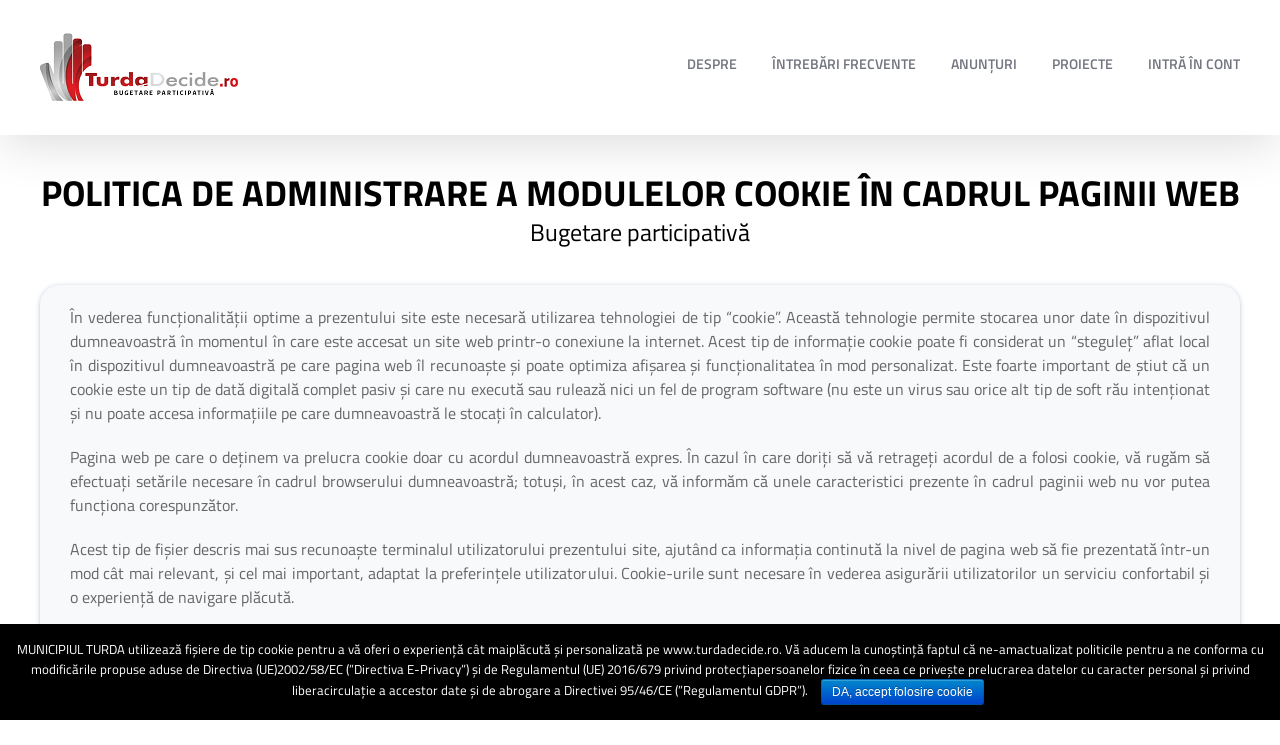

--- FILE ---
content_type: text/html; charset=UTF-8
request_url: https://turdadecide.ro/politica-de-cookies/
body_size: 9139
content:
<!DOCTYPE html><html class="avada-html-layout-wide avada-html-header-position-top" lang="ro-RO"><head><meta http-equiv="X-UA-Compatible" content="IE=edge" /><meta http-equiv="Content-Type" content="text/html; charset=utf-8"/><meta name="viewport" content="width=device-width, initial-scale=1" /><link type="text/css" media="all" href="https://turdadecide.ro/wp-content/cache/autoptimize/css/autoptimize_fea3fc45938d52d6b945a252f6d48e00.css" rel="stylesheet" /><title>Politica de administrare a modulelor cookie în cadrul paginii web - Bugetare Participativă</title><meta name="robots" content="max-snippet:-1, max-image-preview:large, max-video-preview:-1"/><link rel="canonical" href="https://turdadecide.ro/politica-de-cookies/" /><meta property="og:locale" content="ro_RO" /><meta property="og:type" content="article" /><meta property="og:title" content="Politica de administrare a modulelor cookie în cadrul paginii web - Bugetare Participativă" /><meta property="og:url" content="https://turdadecide.ro/politica-de-cookies/" /><meta property="og:site_name" content="Bugetare Participativă" /><meta property="article:publisher" content="http://www.facebook.com/bugetareparticipativa/" /><meta name="twitter:card" content="summary" /><meta name="twitter:title" content="Politica de administrare a modulelor cookie în cadrul paginii web - Bugetare Participativă" /> <script type='application/ld+json' class='yoast-schema-graph yoast-schema-graph--main'>{"@context":"https://schema.org","@graph":[{"@type":"WebSite","@id":"https://turdadecide.ro/#website","url":"https://turdadecide.ro/","name":"Bugetare Participativ\u0103","description":"Turda 2019","potentialAction":{"@type":"SearchAction","target":"https://turdadecide.ro/?s={search_term_string}","query-input":"required name=search_term_string"}},{"@type":"WebPage","@id":"https://turdadecide.ro/politica-de-cookies/#webpage","url":"https://turdadecide.ro/politica-de-cookies/","inLanguage":"ro-RO","name":"Politica de administrare a modulelor cookie \u00een cadrul paginii web - Bugetare Participativ\u0103","isPartOf":{"@id":"https://turdadecide.ro/#website"},"datePublished":"2020-03-23T11:41:19+00:00","dateModified":"2020-03-23T11:58:21+00:00"}]}</script> <link rel='dns-prefetch' href='//s.w.org' /><link rel="alternate" type="application/rss+xml" title="Bugetare Participativă &raquo; Flux" href="https://turdadecide.ro/feed/" /><link rel="alternate" type="application/rss+xml" title="Bugetare Participativă &raquo; Flux comentarii" href="https://turdadecide.ro/comments/feed/" /><link rel="shortcut icon" href="https://uploads.turdadecide.ro/2019/01/lOGO-PMT-HEADER-2-1-1.png" type="image/x-icon" /><link rel="apple-touch-icon" href="https://uploads.turdadecide.ro/2019/01/lOGO-PMT-HEADER-2-1-1.png"><link rel="apple-touch-icon" sizes="72x72" href="https://uploads.turdadecide.ro/2019/01/lOGO-PMT-HEADER-2-1-1.png"> <script type="text/javascript">window._wpemojiSettings = {"baseUrl":"https:\/\/s.w.org\/images\/core\/emoji\/12.0.0-1\/72x72\/","ext":".png","svgUrl":"https:\/\/s.w.org\/images\/core\/emoji\/12.0.0-1\/svg\/","svgExt":".svg","source":{"concatemoji":"https:\/\/turdadecide.ro\/wp-includes\/js\/wp-emoji-release.min.js?ver=5.3.2"}};
			!function(e,a,t){var r,n,o,i,p=a.createElement("canvas"),s=p.getContext&&p.getContext("2d");function c(e,t){var a=String.fromCharCode;s.clearRect(0,0,p.width,p.height),s.fillText(a.apply(this,e),0,0);var r=p.toDataURL();return s.clearRect(0,0,p.width,p.height),s.fillText(a.apply(this,t),0,0),r===p.toDataURL()}function l(e){if(!s||!s.fillText)return!1;switch(s.textBaseline="top",s.font="600 32px Arial",e){case"flag":return!c([127987,65039,8205,9895,65039],[127987,65039,8203,9895,65039])&&(!c([55356,56826,55356,56819],[55356,56826,8203,55356,56819])&&!c([55356,57332,56128,56423,56128,56418,56128,56421,56128,56430,56128,56423,56128,56447],[55356,57332,8203,56128,56423,8203,56128,56418,8203,56128,56421,8203,56128,56430,8203,56128,56423,8203,56128,56447]));case"emoji":return!c([55357,56424,55356,57342,8205,55358,56605,8205,55357,56424,55356,57340],[55357,56424,55356,57342,8203,55358,56605,8203,55357,56424,55356,57340])}return!1}function d(e){var t=a.createElement("script");t.src=e,t.defer=t.type="text/javascript",a.getElementsByTagName("head")[0].appendChild(t)}for(i=Array("flag","emoji"),t.supports={everything:!0,everythingExceptFlag:!0},o=0;o<i.length;o++)t.supports[i[o]]=l(i[o]),t.supports.everything=t.supports.everything&&t.supports[i[o]],"flag"!==i[o]&&(t.supports.everythingExceptFlag=t.supports.everythingExceptFlag&&t.supports[i[o]]);t.supports.everythingExceptFlag=t.supports.everythingExceptFlag&&!t.supports.flag,t.DOMReady=!1,t.readyCallback=function(){t.DOMReady=!0},t.supports.everything||(n=function(){t.readyCallback()},a.addEventListener?(a.addEventListener("DOMContentLoaded",n,!1),e.addEventListener("load",n,!1)):(e.attachEvent("onload",n),a.attachEvent("onreadystatechange",function(){"complete"===a.readyState&&t.readyCallback()})),(r=t.source||{}).concatemoji?d(r.concatemoji):r.wpemoji&&r.twemoji&&(d(r.twemoji),d(r.wpemoji)))}(window,document,window._wpemojiSettings);</script> <!--[if IE]><link rel='stylesheet' id='avada-IE-css'  href='https://turdadecide.ro/wp-content/themes/Avada/assets/css/ie.min.css?ver=6.1.2' type='text/css' media='all' /><style id='avada-IE-inline-css' type='text/css'>.avada-select-parent .select-arrow{background-color:#ffffff}
.select-arrow{background-color:#ffffff}</style><![endif]--> <script type='text/javascript' src='https://turdadecide.ro/wp-includes/js/jquery/jquery.js?ver=1.12.4-wp'></script> <script type='text/javascript'>var cnArgs = {"ajaxurl":"https:\/\/turdadecide.ro\/wp-admin\/admin-ajax.php","hideEffect":"fade","onScroll":"no","onScrollOffset":"100","onClick":"no","cookieName":"cookie_notice_accepted","cookieTime":"2592000","cookieTimeRejected":"2592000","cookiePath":"\/","cookieDomain":"","redirection":"","cache":"","refuse":"no","revoke_cookies":"0","revoke_cookies_opt":"automatic","secure":"1"};</script> <link rel='https://api.w.org/' href='https://turdadecide.ro/wp-json/' /><link rel="EditURI" type="application/rsd+xml" title="RSD" href="https://turdadecide.ro/xmlrpc.php?rsd" /><link rel="wlwmanifest" type="application/wlwmanifest+xml" href="https://turdadecide.ro/wp-includes/wlwmanifest.xml" /><meta name="generator" content="WordPress 5.3.2" /><link rel='shortlink' href='https://turdadecide.ro/?p=4812' /><link rel="alternate" type="application/json+oembed" href="https://turdadecide.ro/wp-json/oembed/1.0/embed?url=https%3A%2F%2Fturdadecide.ro%2Fpolitica-de-cookies%2F" /><link rel="alternate" type="text/xml+oembed" href="https://turdadecide.ro/wp-json/oembed/1.0/embed?url=https%3A%2F%2Fturdadecide.ro%2Fpolitica-de-cookies%2F&#038;format=xml" /> <script type="text/javascript">var doc = document.documentElement;
			doc.setAttribute( 'data-useragent', navigator.userAgent );</script>  <script async src="https://www.googletagmanager.com/gtag/js?id=UA-132574262-1"></script> <script>window.dataLayer = window.dataLayer || [];
  function gtag(){dataLayer.push(arguments);}
  gtag('js', new Date());

  gtag('config', 'UA-132574262-1');</script> <script>jQuery(document).ready(function($) {
    $('img[title]').each(function() { $(this).removeAttr('title'); });
});</script></head><body class="page-template-default page page-id-4812 cookies-not-set fusion-image-hovers fusion-pagination-sizing fusion-button_size-large fusion-button_type-flat fusion-button_span-no avada-image-rollover-circle-yes avada-image-rollover-no fusion-body ltr fusion-sticky-header no-mobile-slidingbar no-mobile-totop avada-has-rev-slider-styles fusion-disable-outline fusion-sub-menu-fade mobile-logo-pos-center layout-wide-mode avada-has-boxed-modal-shadow-none layout-scroll-offset-full avada-has-zero-margin-offset-top fusion-top-header menu-text-align-center mobile-menu-design-modern fusion-show-pagination-text fusion-header-layout-v1 avada-responsive avada-footer-fx-none avada-menu-highlight-style-bar fusion-search-form-classic fusion-main-menu-search-dropdown fusion-avatar-square avada-sticky-shrinkage avada-dropdown-styles avada-blog-layout-grid avada-blog-archive-layout-grid avada-header-shadow-yes avada-menu-icon-position-left avada-has-megamenu-shadow avada-has-mainmenu-dropdown-divider avada-has-pagetitle-100-width avada-has-breadcrumb-mobile-hidden avada-has-titlebar-bar_and_content avada-has-pagination-padding avada-flyout-menu-direction-fade"> <a class="skip-link screen-reader-text" href="#content">Skip to content</a><div id="boxed-wrapper"><div class="fusion-sides-frame"></div><div id="wrapper" class="fusion-wrapper"><div id="home" style="position:relative;top:-1px;"></div><header class="fusion-header-wrapper fusion-header-shadow"><div class="fusion-header-v1 fusion-logo-alignment fusion-logo-center fusion-sticky-menu-1 fusion-sticky-logo-1 fusion-mobile-logo-1  fusion-mobile-menu-design-modern"><div class="fusion-header-sticky-height"></div><div class="fusion-header"><div class="fusion-row"><div class="fusion-logo" data-margin-top="31px" data-margin-bottom="31px" data-margin-left="0px" data-margin-right="0px"> <a class="fusion-logo-link"  href="https://turdadecide.ro/" > <img src="https://uploads.turdadecide.ro/2019/01/Logo.png" srcset="https://uploads.turdadecide.ro/2019/01/Logo.png 1x" width="200" height="73" alt="Bugetare Participativă Logo" data-retina_logo_url="" class="fusion-standard-logo" /> <img src="https://uploads.turdadecide.ro/2019/01/Logo.png" srcset="https://uploads.turdadecide.ro/2019/01/Logo.png 1x" width="200" height="73" alt="Bugetare Participativă Logo" data-retina_logo_url="" class="fusion-mobile-logo" /> <img src="https://uploads.turdadecide.ro/2019/01/Logo.png" srcset="https://uploads.turdadecide.ro/2019/01/Logo.png 1x" width="200" height="73" alt="Bugetare Participativă Logo" data-retina_logo_url="" class="fusion-sticky-logo" /> </a></div><nav class="fusion-main-menu" aria-label="Main Menu"><ul id="menu-main-menu" class="fusion-menu"><li  id="menu-item-1282"  class="menu-item menu-item-type-post_type menu-item-object-page menu-item-1282"  data-item-id="1282"><a  href="https://turdadecide.ro/despre-bugetare-participativa/" class="fusion-bar-highlight"><span class="menu-text">Despre</span></a></li><li  id="menu-item-1769"  class="menu-item menu-item-type-post_type menu-item-object-page menu-item-1769"  data-item-id="1769"><a  href="https://turdadecide.ro/intrebari-frecvente/" class="fusion-bar-highlight"><span class="menu-text">Întrebări frecvente</span></a></li><li  id="menu-item-2086"  class="menu-item menu-item-type-post_type menu-item-object-page menu-item-2086"  data-item-id="2086"><a  href="https://turdadecide.ro/anunturi/" class="fusion-bar-highlight"><span class="menu-text">Anunțuri</span></a></li><li  id="menu-item-1285"  class="menu-item menu-item-type-post_type menu-item-object-page menu-item-1285"  data-item-id="1285"><a  href="https://turdadecide.ro/proiecte/" class="fusion-bar-highlight"><span class="menu-text">Proiecte</span></a></li><li  id="menu-item-1286"  class="menu-item menu-item-type-post_type menu-item-object-page menu-item-1286"  data-item-id="1286"><a  href="https://turdadecide.ro/intra-in-cont/" class="fusion-bar-highlight"><span class="menu-text">Intră în cont</span></a></li></ul></nav><nav class="fusion-main-menu fusion-sticky-menu" aria-label="Main Menu Sticky"><ul id="menu-main-menu-1" class="fusion-menu"><li   class="menu-item menu-item-type-post_type menu-item-object-page menu-item-1282"  data-item-id="1282"><a  href="https://turdadecide.ro/despre-bugetare-participativa/" class="fusion-bar-highlight"><span class="menu-text">Despre</span></a></li><li   class="menu-item menu-item-type-post_type menu-item-object-page menu-item-1769"  data-item-id="1769"><a  href="https://turdadecide.ro/intrebari-frecvente/" class="fusion-bar-highlight"><span class="menu-text">Întrebări frecvente</span></a></li><li   class="menu-item menu-item-type-post_type menu-item-object-page menu-item-2086"  data-item-id="2086"><a  href="https://turdadecide.ro/anunturi/" class="fusion-bar-highlight"><span class="menu-text">Anunțuri</span></a></li><li   class="menu-item menu-item-type-post_type menu-item-object-page menu-item-1285"  data-item-id="1285"><a  href="https://turdadecide.ro/proiecte/" class="fusion-bar-highlight"><span class="menu-text">Proiecte</span></a></li><li   class="menu-item menu-item-type-post_type menu-item-object-page menu-item-1286"  data-item-id="1286"><a  href="https://turdadecide.ro/intra-in-cont/" class="fusion-bar-highlight"><span class="menu-text">Intră în cont</span></a></li></ul></nav><div class="fusion-mobile-menu-icons"> <a href="#" class="fusion-icon fusion-icon-bars" aria-label="Toggle mobile menu" aria-expanded="false"></a></div><nav class="fusion-mobile-nav-holder fusion-mobile-menu-text-align-center" aria-label="Main Menu Mobile"></nav><nav class="fusion-mobile-nav-holder fusion-mobile-menu-text-align-center fusion-mobile-sticky-nav-holder" aria-label="Main Menu Mobile Sticky"></nav></div></div></div><div class="fusion-clearfix"></div></header><div id="sliders-container"></div><div class="avada-page-titlebar-wrapper"><div class="fusion-page-title-bar fusion-page-title-bar-breadcrumbs fusion-page-title-bar-center"><div class="fusion-page-title-row"><div class="fusion-page-title-wrapper"><div class="fusion-page-title-captions"><h1 class="entry-title">Politica de administrare a modulelor cookie în cadrul paginii web</h1><h3>Bugetare participativă</h3></div></div></div></div></div><main id="main" class="clearfix "><div class="fusion-row" style=""><section id="content" style="width: 100%;"><div id="post-4812" class="post-4812 page type-page status-publish hentry"> <span class="entry-title rich-snippet-hidden">Politica de administrare a modulelor cookie în cadrul paginii web</span><span class="vcard rich-snippet-hidden"><span class="fn"><a href="https://turdadecide.ro/author/larisa-cantor/" title="Articole de Cantor Larisa" rel="author">Cantor Larisa</a></span></span><span class="updated rich-snippet-hidden">2020-03-23T13:58:21+02:00</span><div class="post-content"><div class="fusion-fullwidth fullwidth-box fusion-builder-row-1 nonhundred-percent-fullwidth non-hundred-percent-height-scrolling"  style='background-color: rgba(255,255,255,0);background-position: center center;background-repeat: no-repeat;padding-top:0px;padding-right:0px;padding-bottom:0px;padding-left:0px;'><div class="fusion-builder-row fusion-row "><div  class="fusion-layout-column fusion_builder_column fusion_builder_column_1_1 fusion-builder-column-1 fusion-one-full fusion-column-first fusion-column-last panel text-align-justify 1_1"  style='margin-top:0px;margin-bottom:20px;'><div class="fusion-column-wrapper" style="padding: 0px 0px 0px 0px;background-position:left top;background-repeat:no-repeat;-webkit-background-size:cover;-moz-background-size:cover;-o-background-size:cover;background-size:cover;"   data-bg-url=""><div class="fusion-text"><p>În vederea funcționalității optime a prezentului site este necesară utilizarea tehnologiei de tip “cookie”. Această tehnologie permite stocarea unor date în dispozitivul dumneavoastră în momentul în care este accesat un site web printr-o conexiune la internet. Acest tip de informație cookie poate fi considerat un “steguleț” aflat local în dispozitivul dumneavoastră pe care pagina web îl recunoaște și poate optimiza afișarea și funcționalitatea în mod personalizat. Este foarte important de știut că un cookie este un tip de dată digitală complet pasiv și care nu execută sau rulează nici un fel de program software (nu este un virus sau orice alt tip de soft rău intenționat și nu poate accesa informațiile pe care dumneavoastră le stocați în calculator).</p><p>Pagina web pe care o deținem va prelucra cookie doar cu acordul dumneavoastră expres. În cazul în care doriți să vă retrageți acordul de a folosi cookie, vă rugăm să efectuați setările necesare în cadrul browserului dumneavoastră; totuși, în acest caz, vă informăm că unele caracteristici prezente în cadrul paginii web nu vor putea funcționa corespunzător.</p><p>Acest tip de fișier descris mai sus recunoaște terminalul utilizatorului prezentului site, ajutând ca informația continută la nivel de pagina web să fie prezentată într-un mod cât mai relevant, și cel mai important, adaptat la preferințele utilizatorului. Cookie-urile sunt necesare în vederea asigurării utilizatorilor un serviciu confortabil și o experiență de navigare plăcută.</p><p>Această politică de utilizare a modulelor cookie este în acord cu Regulamentul UE 2016/679 privind protecția datelor cu caracter personal. Pentru mai multe detalii privind drepturile dumneavoastră, accesați <a href="https://turdadecide.ro/politica-de-confidentialitate/">politica de confidențialitate</a>.</p><p>Câteva exemple relevante în vederea folosirii de cookie:</p><ul><li>Prezentarea de conținut și servicii relevante utilizatorului,</li><li>Colectarea de informații anonime (cum ar fi câți utilizatori au vizitat site-ul și care sunt paginile de interes) în vederea generării de rapoarte necesare îmbunătățirii paginii web,</li><li>Sunt foarte practice în a reține setările dumneavoastră la nivel de site (cum ar fi limba site-ului, sau alte personalizări unice),</li><li>Poate controla manipularea resurselor în vederea optimizării vitezei de încărcare a paginii web,</li><li>Reținerea datelor de înregistrare pe o pagina web se face tot datorită setărilor de tip cookie.<br /> Datele de tip cookie se împart în mai multe categorii, după cum urmează:</li><li>După perioada de viață: cookie de sesiune și cookie fix;</li><li>După scopul folosirii: cookie esențial sau strict necesar, cookie de performanță, cookie de funcționalitate, cookie de targetare.</li></ul><p>În cadrul acestui site sunt folosite mai multe categorii din cele enumerate mai sus. Pentru o înțelegere mai bună a acestor tipuri de date consultați următoarele explicații:</p><ul><li>Cookie de sesiune reprezintă acele tipuri de date digitale care sunt active doar atâta timp cât dumneavoastră folosiți pagina web;</li><li>Cookie permanent reprezintă acele tipuri de date digitale care sunt stocate în dispozitivul dumneavoastră până în momentul ștergerii manuale din setările browserului;</li><li>Cookie esențial reprezintă acele tipuri de date digitale care garantează funcționarea site-ului;</li><li>Cookie de performanță reprezintă acele tipuri de date digitale care furnizează informațtii și statistici despre performanța site-ului, ca de exemplu: numărul vizitelor zilnice sau unice, sursele de trafic, șamd.;</li><li>Cookie de funcționalitate reprezintă acele tipuri de date digitale care memorează setările utilizatorului pe care acesta le face în ceea ce privește pagina web (de exemplu limba de afișare sau dimensiunea fontului) și au ca scop oferirea de exeriențe cât mai personalizate;</li><li>Cookie de targetare reprezintă acele tipuri de date digitale care sunt folosite în vederea oferirii de publicitate preferențială sau în cazul legăturilor cu anumite platforme de tip social. Este bine de știut că, în cazul dezactivării sau a refuzării acestui tip de cookie nu blocați publicitatea la nivelul site-ului și doar blocați furnizarea de publicitate care ține cont de preferintele și interesele dumneavoastră.</li></ul><p>Pentru o mai bună înțelegerea a modulelor cookie folosite de acest site puteți consulta <a href="https://turdadecide.ro/politica-de-cookies-tabel/">tabelul de modulele cookie active</a> în cadrul acestei pagini web.<br /> Toate tipurile de cookie prezentate anterior por fi completate de așa-zisele “third- part cookies” sau cookie ce aparțin companiilor partenere terțe.<br /> Datele de tip personal care sunt preluate în momentul folosirii tehnologiei de tip cookie sunt criptate în vederea blocării accesului neautorizat la ele; cu toate acestea menționăm că datele cu caracter personal, cum ar fi numele sau detaliile bancare, nu au scopul folosirii modulelor cookie.<br /> În cazul în care aveți orice fel de întrebări referitoare la protecția datelor cu caracter personal, politica de cookie sau orice informație de pe pagina noastră web, nu ezitați să ne contactați la următoarea adresă: <a href="mailto:contact@primariaturda.ro">contact@primariaturda.ro</a> sau prin telefon: <a href="tel:0264313160">0264 313 160</a> interior 154</p></div><div class="fusion-clearfix"></div></div></div></div></div></div></div></section></div></main><div id="loadingDiv"></div><div class="fusion-footer"><footer class="fusion-footer-widget-area fusion-widget-area"><div class="fusion-row"><div class="fusion-columns fusion-columns-2 fusion-widget-area"><div class="fusion-column col-lg-6 col-md-6 col-sm-6"><section id="text-2" class="fusion-footer-widget-column widget widget_text"><h4 class="widget-title">DATE DE CONTACT</h4><div class="textwidget"><p>Email: <a href="mailto:contact@turdadecide.ro">contact@turdadecide.ro</a></p><p>Telefon: <a href="tel:0264313160">0264 313 160</a> interior 154</p></div><div style="clear:both;"></div></section></div><div class="fusion-column fusion-column-last col-lg-6 col-md-6 col-sm-6"><section id="nav_menu-2" class="fusion-footer-widget-column widget widget_nav_menu"><h4 class="widget-title">INFORMAȚII UTILE</h4><div class="menu-footer-menu-container"><ul id="menu-footer-menu" class="menu"><li id="menu-item-1692" class="menu-item menu-item-type-post_type menu-item-object-page menu-item-1692"><a href="https://turdadecide.ro/calendar/">Calendar</a></li><li id="menu-item-1693" class="menu-item menu-item-type-post_type menu-item-object-page menu-item-1693"><a href="https://turdadecide.ro/termeni-si-conditii/">Termeni și condiții</a></li><li id="menu-item-1694" class="menu-item menu-item-type-post_type menu-item-object-page menu-item-1694"><a href="https://turdadecide.ro/regulament/">Regulament</a></li><li id="menu-item-4811" class="menu-item menu-item-type-post_type menu-item-object-page menu-item-4811"><a href="https://turdadecide.ro/politica-de-confidentialitate/">Politica de confidențialitate</a></li><li id="menu-item-4813" class="menu-item menu-item-type-post_type menu-item-object-page current-menu-item page_item page-item-4812 current_page_item menu-item-4813"><a href="https://turdadecide.ro/politica-de-cookies/" aria-current="page">Politica de Cookies</a></li></ul></div><div style="clear:both;"></div></section></div><div class="fusion-clearfix"></div></div></div></footer><footer id="footer" class="fusion-footer-copyright-area fusion-footer-copyright-center"><div class="fusion-row"><div class="fusion-copyright-content"><div class="fusion-copyright-notice"><div> Copyright © 2020 - Primăria Municipiului Turda<br/> O soluție de <a href="https://decide.direct" target="_blank">bugetare participativă</a> implementată de <a href="https://www.evozon.com" target="_blank" rel="nofollow">EVOZON</a></div></div><div class="fusion-social-links-footer"></div></div></div></footer></div><div class="fusion-sliding-bar-wrapper"></div></div></div><div class="fusion-top-frame"></div><div class="fusion-bottom-frame"></div><div class="fusion-boxed-shadow"></div> <a class="fusion-one-page-text-link fusion-page-load-link"></a><div class="avada-footer-scripts"> <script type='text/javascript'>var url = {"ajax_url":"https:\/\/turdadecide.ro\/wp-admin\/admin-ajax.php"};
var statusBp = {"phase":"7"};
var coordonates = {"latitude":"46.564676","longitude":"23.797106299999996"};</script> <script type='text/javascript'>var wpcf7 = {"apiSettings":{"root":"https:\/\/turdadecide.ro\/wp-json\/contact-form-7\/v1","namespace":"contact-form-7\/v1"}};</script> <script type='text/javascript'>var fusionVideoGeneralVars = {"status_vimeo":"1","status_yt":"1"};</script> <script type='text/javascript'>var fusionLightboxVideoVars = {"lightbox_video_width":"1280","lightbox_video_height":"720"};</script> <script type='text/javascript'>var fusionLightboxVars = {"status_lightbox":"1","lightbox_gallery":"1","lightbox_skin":"dark","lightbox_title":"","lightbox_arrows":"1","lightbox_slideshow_speed":"5000","lightbox_autoplay":"","lightbox_opacity":"0.90","lightbox_desc":"1","lightbox_social":"","lightbox_deeplinking":"","lightbox_path":"horizontal","lightbox_post_images":"1","lightbox_animation_speed":"normal"};</script> <script type='text/javascript'>var avadaPortfolioVars = {"lightbox_behavior":"all","infinite_finished_msg":"<em>All items displayed.<\/em>","infinite_blog_text":"<em>Loading the next set of posts...<\/em>","content_break_point":"600"};</script> <script type='text/javascript'>var fusionBgImageVars = {"content_break_point":"600"};</script> <script type='text/javascript'>var fusionAnimationsVars = {"status_css_animations":"desktop"};</script> <script type='text/javascript'>var fusionEqualHeightVars = {"content_break_point":"600"};</script> <script type='text/javascript'>var fusionVideoBgVars = {"status_vimeo":"1","status_yt":"1"};</script> <script type='text/javascript'>var fusionContainerVars = {"content_break_point":"600","container_hundred_percent_height_mobile":"0","is_sticky_header_transparent":"0"};</script> <script type='text/javascript'>var fusionCountersBox = {"counter_box_speed":"1000"};</script> <script type='text/javascript'>var fusionRecentPostsVars = {"infinite_loading_text":"<em>Loading the next set of posts...<\/em>","infinite_finished_msg":"<em>All items displayed.<\/em>"};</script> <script type='text/javascript'>var fusionVideoVars = {"status_vimeo":"1"};</script> <script type='text/javascript'>var fusionMapsVars = {"admin_ajax":"https:\/\/turdadecide.ro\/wp-admin\/admin-ajax.php"};</script> <script type='text/javascript'>var fusionCarouselVars = {"related_posts_speed":"2500","carousel_speed":"2500"};</script> <script type='text/javascript'>var fusionFlexSliderVars = {"status_vimeo":"1","slideshow_autoplay":"1","slideshow_speed":"7000","pagination_video_slide":"","status_yt":"1","flex_smoothHeight":"false"};</script> <script type='text/javascript'>var fusionBlogVars = {"infinite_blog_text":"<em>Loading the next set of posts...<\/em>","infinite_finished_msg":"<em>All items displayed.<\/em>","slideshow_autoplay":"1","lightbox_behavior":"all","blog_pagination_type":"pagination"};</script> <script type='text/javascript'>var avadaHeaderVars = {"header_position":"top","header_sticky":"1","header_sticky_type2_layout":"menu_only","header_sticky_shadow":"1","side_header_break_point":"1000","header_sticky_mobile":"1","header_sticky_tablet":"1","mobile_menu_design":"modern","sticky_header_shrinkage":"1","nav_height":"125","nav_highlight_border":"3","nav_highlight_style":"bar","logo_margin_top":"31px","logo_margin_bottom":"31px","layout_mode":"wide","header_padding_top":"0px","header_padding_bottom":"0px","scroll_offset":"full"};</script> <script type='text/javascript'>var avadaMenuVars = {"site_layout":"wide","header_position":"top","logo_alignment":"center","header_sticky":"1","header_sticky_mobile":"1","header_sticky_tablet":"1","side_header_break_point":"1000","megamenu_base_width":"custom_width","mobile_menu_design":"modern","dropdown_goto":"Go to...","mobile_nav_cart":"Shopping Cart","mobile_submenu_open":"Open submenu of %s","mobile_submenu_close":"Close submenu of %s","submenu_slideout":"1"};</script> <script type='text/javascript'>var fusionScrollToAnchorVars = {"content_break_point":"600","container_hundred_percent_height_mobile":"0"};</script> <script type='text/javascript'>var fusionTypographyVars = {"site_width":"1200px","typography_responsive":"1","typography_sensitivity":"0.60","typography_factor":"1.50","elements":"h1, h2, h3, h4, h5, h6"};</script> <script type='text/javascript'>var avadaCommentVars = {"title_style_type":"none","title_margin_top":"0","title_margin_bottom":"31px"};</script> <script type='text/javascript'>var avadaSidebarsVars = {"header_position":"top","header_layout":"v1","header_sticky":"1","header_sticky_type2_layout":"menu_only","side_header_break_point":"1000","header_sticky_tablet":"1","sticky_header_shrinkage":"1","nav_height":"125","sidebar_break_point":"600"};</script> <script type='text/javascript'>var toTopscreenReaderText = {"label":"Go to Top"};</script> <script type='text/javascript'>var avadaToTopVars = {"status_totop":"desktop","totop_position":"right","totop_scroll_down_only":"0"};</script> <script type='text/javascript'>var avadaSelectVars = {"avada_drop_down":"1"};</script> <script type='text/javascript'>var avadaElasticSliderVars = {"tfes_autoplay":"1","tfes_animation":"sides","tfes_interval":"3000","tfes_speed":"800","tfes_width":"150"};</script> <script type='text/javascript'>var avadaFusionSliderVars = {"side_header_break_point":"1000","slider_position":"below","header_transparency":"0","mobile_header_transparency":"0","header_position":"top","content_break_point":"600","status_vimeo":"1"};</script> <div id="cookie-notice" role="banner" class="cookie-notice-hidden cookie-revoke-hidden cn-position-bottom" aria-label="Cookie Notice" style="background-color: #000;"><div class="cookie-notice-container" style="color: #fff;"><span id="cn-notice-text" class="cn-text-container">MUNICIPIUL TURDA utilizează fișiere de tip cookie pentru a vă oferi o experiență cât maiplăcută   și   personalizată   pe  www.turdadecide.ro.   Vă   aducem   la   cunoștință   faptul   că   ne-amactualizat   politicile   pentru   a   ne   conforma   cu   modificările   propuse   aduse   de   Directiva   (UE)2002/58/EC   (”Directiva   E-Privacy”)   și   de   Regulamentul   (UE)   2016/679   privind   protecțiapersoanelor fizice în ceea ce privește prelucrarea datelor cu caracter personal și privind liberacirculație a accestor date și de abrogare a Directivei 95/46/CE (”Regulamentul GDPR”). </span><span id="cn-notice-buttons" class="cn-buttons-container"><a href="#" id="cn-accept-cookie" data-cookie-set="accept" class="cn-set-cookie cn-button bootstrap button">DA, accept folosire cookie</a></span></div></div></div> <script type="text/javascript"  defer='defer' src="https://turdadecide.ro/wp-content/cache/autoptimize/js/autoptimize_c422822c807d098d929cea3e44840e01.js"></script></body></html>